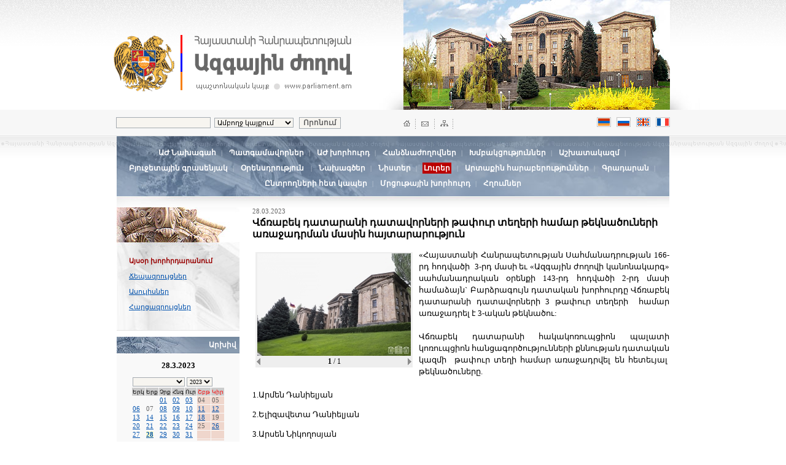

--- FILE ---
content_type: text/html; charset=UTF-8
request_url: http://parliament.am/news.php?cat_id=2&NewsID=18448&year=2023&month=03&day=28&lang=arm
body_size: 29006
content:
<html>

<head>
    <meta http-equiv="Content-Type" content="text/html; charset=utf-8">
    <title>National Assembly of the Republic of Armenia | Official Web Site | parliament.am</title>
    <link href="parliament_arm.css?_=7.8&lang=arm" rel=stylesheet type=text/css>
    <link rel="stylesheet" href="reveal.css?_=new&lang=arm">
    <link rel="alternate" type="application/rss+xml" title="parliament.am News" href="http://www.parliament.am/news.php?view=rss&lang=arm" />
    <meta name="viewport" content="initial-scale=1, maximum-scale=1, user-scalable=no">
</head>

<body bgcolor="#FFFFFF" leftmargin="0" topmargin="0" marginwidth="0" marginheight="0" vlink="#FFFFFF" alink="#CCCCCC" link="#FFFFFF">

    <script language="JavaScript">
        <!-- 

        function popup(url, w, h) {

            if (!w) {
                var w = 800;
            }

            if (!h) {
                var h = 534;
            }
            var left = (screen.width / 2) - (w / 2);
            var top = (screen.height / 2) - (h / 2);
            popupWindow = window.open(url, "winname", 'toolbar=no, location=no, directories=no, status=no, menubar=no, scrollbars=yes, resizable=yes, copyhistory=no, width=' + w + ', height=' + h + ', top=' + top + ', left=' + left);
            popupWindow.focus();
        }

        function compopup(url) {
            var left = (screen.width / 2) - (w / 2);
            var top = (screen.height / 2) - (h / 2);
            popupWindow = window.open(url, "winname", 'toolbar=no, location=no, directories=no, status=no, menubar=no, scrollbars=yes, resizable=no, copyhistory=no, width=' + w + ', height=' + h + ', top=' + top + ', left=' + left);
            popupWindow.focus();
        }
        -->
    </script>

    <!-- HEADER START -->
    <div class=header>
        <div class=header_cont>
            <div class=theme_img><img src="images/theme_1.jpg" width="434" height="179" style="margin-right:5px;" alt="" title=""></div>
            <div class=logo_block><img src="images/logo_coat.gif" class=logo_arm alt="National Assembly of the Republic of Armenia | Official Web Page | www.parliament.am" title="National Assembly of the Republic of Armenia | Official Web Page | www.parliament.am"><img src="images/logo_arm.gif"
                    hspace="10" alt="National Assembly of the Republic of Armenia | Official Web Page | www.parliament.am" title="National Assembly of the Republic of Armenia | Official Web Page | www.parliament.am"></div>
        </div>
    </div>
    <div class=search_lang_block>
        <div style="margin-left:auto; margin-right:auto; width:902px;">
            <div style="float:right; width:434px; height:30px;">
                <div class=home_mail_map><img src="images/home_mail_sitemap.gif" width="81" height="16" border="0" usemap="#Map" alt="HOME | MAIL | SITEMAP" title="HOME | MAIL | SITEMAP">
                </div>
                
                <div class=languages>
                    <!--a @hide_intra href="/news.php?cat_id=2&NewsID=18448&year=2023&month=03&day=28&lang=arm&enc=armscii"><img src="images/lang_arm_a.gif" width="23" height="16" border="0" class=lang alt="Armenian ARMSCII" title="Armenian ARMSCII"></a-->
                    <a href="/news.php?cat_id=2&NewsID=18448&year=2023&month=03&day=28&lang=arm&enc=utf8"><img src="images/lang_arm.gif" alt="Armenian" title="Armenian" width="23" height="16" border="0" class=lang></a>
                    <a href="/news.php?cat_id=2&NewsID=18448&year=2023&month=03&day=28&lang=rus"><img src="images/lang_rus.gif" width="23" height="16" border="0" class=lang alt="Russian" title="Russian"></a>
                    <a href="/news.php?cat_id=2&NewsID=18448&year=2023&month=03&day=28&lang=eng"><img src="images/lang_eng.gif" width="23" height="16" border="0" title="English" class="lang" alt="English"></a>
                    <a href="/news.php?cat_id=2&NewsID=18448&year=2023&month=03&day=28&lang=frn"><img src="images/lang_frn.gif" width="23" height="16" border="0" title="French" alt="French"></a>
                </div>
            </div>
            <div class=search>
                <form name="searcher" METHOD="GET" action="search.php">
<!autohidden:searcher><input type="hidden" name="lang" value="arm"><input name="what" type="text" class=inputx>&nbsp;
                    <select name="where" class=inputy>
<option value="whole">Ամբողջ կայքում</option>
<option value="laws">Օրենսդրություն</option>
<option value="drafts">Նախագծեր</option>

<option value="committees">Հանձնաժողովներ</option>
<option value="transcripts">Սղագրություններ</option>

<option value="news">Լուրեր</option>
</select> &nbsp;
                    <input type="submit" value="Որոնում" class=buttonx></form>
            </div>
        </div>
    </div>
    <div class=zag_1>
        <!-- 2ND LEVEL MENU START -->
        <div class=level2block>
            <div class=level2menu>
                
                <a href="chairman.php?lang=arm" class="menu2">ԱԺ  Նախագահ</a>&nbsp; | &nbsp;
                
                <a href="deputies.php?lang=arm" class="menu2">Պատգամավորներ</a>&nbsp; | &nbsp;


                
                <a href="/Council.php?lang=arm" class="menu2">ԱԺ խորհուրդ</a>&nbsp; | &nbsp;


                
                <a href="committees.php?lang=arm" class="menu2">Հանձնաժողովներ</a>&nbsp; | &nbsp;
                
                <a href="deputies.php?sel=factions&lang=arm" class="menu2">Խմբակցություններ</a>&nbsp; | &nbsp;
                
                <a href="struct.php?lang=arm" class="menu2">Աշխատակազմ</a>&nbsp; | &nbsp;

                
                <a href="budget_office.php?sel=about&action=functions&lang=arm" class="menu2">Բյուջետային գրասենյակ</a>&nbsp; | &nbsp;


                
                <a href="legislation.php?sel=alpha&lang=arm" class="menu2">Օրենսդրություն</a>  &nbsp; | &nbsp;
                
                
                    <a href="drafts.php?lang=arm" class="menu2">Նախագծեր</a>&nbsp; | &nbsp;
                    
                    <a href="agenda.php?lang=arm" class="menu2">Նիստեր</a>&nbsp; | &nbsp;
                

                <span class="level2sel">Լուրեր</span>

                &nbsp; | &nbsp;
                
                <a href="international.php?id=1&lang=arm" class="menu2">Արտաքին հարաբերություններ</a>&nbsp; | &nbsp;
                
                <a href="library.php?page=about&lang=arm" class="menu2">Գրադարան</a>&nbsp; | &nbsp;

                
                <a href="feedback.php?lang=arm" class="menu2">Ընտրողների հետ կապեր</a>&nbsp; | &nbsp;

                
                <a href="competition.php?lang=arm" class="menu2">Մրցութային խորհուրդ</a>&nbsp; | &nbsp;

                
                <a href="links.php?lang=arm" class="menu2">Հղումներ</a>


            </div>
        </div>
        <!-- 2ND LEVEL MENU END -->
    </div>
    <!-- HEADER END -->

    <link href="js/jcalendar.css?lang=arm" rel=stylesheet type=text/css>
<script type="text/javascript" src="js/jquery-1.2.6.js"></script>
<script type="text/javascript" src="js/jcalendar-source.js"></script>
<script type="text/javascript" src="js/functions.js"></script>

<table width="900" border="0" cellspacing="0" cellpadding="0" align=center class="main-table">
<tr valign=top>
<td width="200"><div class=level3block><div class=level3menu>
<span class="level3sel">Այսօր խորհրդարանում</span>

<br>

<a href="news.php?cat_id=3&lang=arm" class="blue_sm_11">Ճեպազրույցներ</a><br>

<a href="news.php?cat_id=4&lang=arm" class="blue_sm_11">Ասուլիսներ</a><br>

<a href="news.php?cat_id=5&lang=arm" class="blue_sm_11">Հարցազրույցներ</a>

</div></div>
<div class="additional">
<div class=additional_plajka>Արխիվ</div>
<div class=additional_block style="text-align:center;">
<form method="get" name="dater" action="/news.php">
<!autohidden:dater><input type="hidden" name="lang" value="arm">
      <table width="80%" border="0" align="center" cellpadding="1" cellspacing="1" style="font-size: 8pt">
        <tr>
          <td colspan=7><center>
              <strong style="font-size: 10pt">28.3.2023</strong>
            </center>
            <br>
            <input type="hidden" name="cat_id" value="2">
            <nobr>
            <select name="month" class="inputy" style="font-size: 10px;" id="select5" onChange="document.forms['dater'].submit();">
              <option value="00" ></option>
<option value="01" >Հունվար</option>
<option value="02" >Փետրվար</option>
<option value="03" >Մարտ</option>
<option value="04" >Ապրիլ</option>
<option value="05" >Մայիս</option>
<option value="06" >Հունիս</option>
<option value="07" >Հուլիս</option>
<option value="08" >Օգոստոս</option>
<option value="09" >Սեպտեմբեր</option>
<option value="10" >Հոկտեմբեր</option>
<option value="11" >Նոյեմբեր</option>
<option value="12" >Դեկտեմբեր</option>

            </select>
            <select name="year" class="inputy" style="font-size: 10px;" class="select" id="select6"  onChange="document.forms['dater'].submit();">
              <option value="2003" >2003</option>
<option value="2004" >2004</option>
<option value="2005" >2005</option>
<option value="2006" >2006</option>
<option value="2007" >2007</option>
<option value="2008" >2008</option>
<option value="2009" >2009</option>
<option value="2010" >2010</option>
<option value="2011" >2011</option>
<option value="2012" >2012</option>
<option value="2013" >2013</option>
<option value="2014" >2014</option>
<option value="2015" >2015</option>
<option value="2016" >2016</option>
<option value="2017" >2017</option>
<option value="2018" >2018</option>
<option value="2019" >2019</option>
<option value="2020" >2020</option>
<option value="2021" >2021</option>
<option value="2022" >2022</option>
<option value="2023" SELECTED>2023</option>
<option value="2024" >2024</option>
<option value="2025" >2025</option>
<option value="2026" >2026</option>
<option value="2027" >2027</option>

            </select>
            </nobr> </td>
        </tr>
        <tr bgcolor="#CCCCCC" style="font-size: 7pt">
	        <td>Երկ</td>  
	        <td>Երք</td>
	        <td>Չրք</td>
	        <td>Հնգ</td>
	        <td>Ուր</td>
	        <td><font color="#FF0000">Շբթ</font></td>
	        <td><font color="#FF0000">Կիր</font></td>
        </tr>
        <tr>
          <td></td>
          <td></td>
          <td><a href="?cat_id=2&day=01&month=3&year=2023">01</a></td>
          <td><a href="?cat_id=2&day=02&month=3&year=2023">02</a></td>
          <td><a href="?cat_id=2&day=03&month=3&year=2023">03</a></td>
          <td bgcolor="#EFD6CC"><span style='color: #666666'>04</span></td>
          <td bgcolor="#EFD6CC"><span style='color: #666666'>05</span></td>
        </tr>
<tr>
          <td><a href="?cat_id=2&day=06&month=3&year=2023">06</a></td>
          <td><span style='color: #666666'>07</span></td>
          <td><a href="?cat_id=2&day=08&month=3&year=2023">08</a></td>
          <td><a href="?cat_id=2&day=09&month=3&year=2023">09</a></td>
          <td><a href="?cat_id=2&day=10&month=3&year=2023">10</a></td>
          <td bgcolor="#EFD6CC"><a href="?cat_id=2&day=11&month=3&year=2023">11</a></td>
          <td bgcolor="#EFD6CC"><a href="?cat_id=2&day=12&month=3&year=2023">12</a></td>
        </tr>
<tr>
          <td><a href="?cat_id=2&day=13&month=3&year=2023">13</a></td>
          <td><a href="?cat_id=2&day=14&month=3&year=2023">14</a></td>
          <td><a href="?cat_id=2&day=15&month=3&year=2023">15</a></td>
          <td><a href="?cat_id=2&day=16&month=3&year=2023">16</a></td>
          <td><a href="?cat_id=2&day=17&month=3&year=2023">17</a></td>
          <td bgcolor="#EFD6CC"><a href="?cat_id=2&day=18&month=3&year=2023">18</a></td>
          <td bgcolor="#EFD6CC"><span style='color: #666666'>19</span></td>
        </tr>
<tr>
          <td><a href="?cat_id=2&day=20&month=3&year=2023">20</a></td>
          <td><a href="?cat_id=2&day=21&month=3&year=2023">21</a></td>
          <td><a href="?cat_id=2&day=22&month=3&year=2023">22</a></td>
          <td><a href="?cat_id=2&day=23&month=3&year=2023">23</a></td>
          <td><a href="?cat_id=2&day=24&month=3&year=2023">24</a></td>
          <td bgcolor="#EFD6CC"><span style='color: #666666'>25</span></td>
          <td bgcolor="#EFD6CC"><a href="?cat_id=2&day=26&month=3&year=2023">26</a></td>
        </tr>
<tr>
          <td><a href="?cat_id=2&day=27&month=3&year=2023">27</a></td>
          <td><b style='background-color: #FFFFCC'><a href="?cat_id=2&day=28&month=3&year=2023">28</a></b></td>
          <td><a href="?cat_id=2&day=29&month=3&year=2023">29</a></td>
          <td><a href="?cat_id=2&day=30&month=3&year=2023">30</a></td>
          <td><a href="?cat_id=2&day=31&month=3&year=2023">31</a></td>
          <td bgcolor="#EFD6CC"></td>
          <td bgcolor="#EFD6CC"></td>
        </tr>
<tr>
          <td></td>
          <td></td>
          <td></td>
          <td></td>
          <td></td>
          <td bgcolor="#EFD6CC"></td>
          <td bgcolor="#EFD6CC"></td>
        </tr>

      </table>
</form>
</div>
</div>

<div class=additional>
<form method="post" name="subform" action="/subscriptions.php">
<div class=additional_plajka>Բաժանորդագրություն</div>
<div class=additional_block>
Ձեր էլ. փոստի հասցեն`
<input name="SubscribeEmail" type="text" class=inputx style="width:100%; margin-top:5px; margin-bottom:15px;">
<br><br>
<input type="submit" name="do" value="Ուղարկել" class=buttonx>
</form>
</div>

<div class=inner_b_armenia><div class=inner_b_armenia_cont><a href="parliament.php?id=armenia" class=white_big>Հայաստանի<br>մասին</a></div></div>
<div class=inner_b_hist><div class=inner_b_hist_cont><a href="parliament.php?id=parliament" class=white_big>Խորհրդարանի<br> մասին</a></div></div>
<div class=inner_b_const><div class=inner_b_const_cont><a href="parliament.php?id=constitution" class=white_big>Հայաստանի<br> Հանրապետության<br> Սահմանադրություն</a></div></div>
<div class=inner_b_kanon><div class=inner_b_kanon_cont><a href="parliament.php?id=bylaw" class=white_big>Ազգային ժողովի կանոնակարգ</a></div></div>

</td>
<td width="21">&nbsp;</td>
<td>


<script language="JavaScript">
<!--

var cur_img_index = 0;

var imgs = new Array();
imgs[0]='61785';	
	

function LoadNextImage()
{
	if( 1 == 1 ) return;
	
	var CurPhotoLabel = document.getElementById("CurPhotoLabel");
	var NewsPhoto = document.getElementById("NewsPhoto");

	cur_img_index++;
	if( cur_img_index + 1 > 1 ) cur_img_index = 0;
	CurPhotoLabel.innerHTML = cur_img_index + 1;
	NewsPhoto.src = "photo.php?size=medium&id=" + imgs[cur_img_index];
}

function LoadPrevImage()
{

	if( 1 == 1 ) return;	
	
	var CurPhotoLabel = document.getElementById("CurPhotoLabel");
	var NewsPhoto = document.getElementById("NewsPhoto");	
	
	cur_img_index--;
	if( cur_img_index < 0 ) cur_img_index = 1 - 1;
	
	CurPhotoLabel.innerHTML = cur_img_index + 1;
	NewsPhoto.src = "photo.php?size=medium&id=" + imgs[cur_img_index];
}
function ShowAllImages()
{
	popup("photos.php?size=big&id=" + imgs.join(",")+"&cur_img_index="+cur_img_index,850,600);
}
function ShowCurImage()
{
	popup("photo.php?size=big&id=" + imgs[cur_img_index]);
}

-->
</script>


<div class=news_date>28.03.2023</div>
<div class=news_title> Վճռաբեկ դատարանի դատավորների թափուր տեղերի համար թեկնածուների առաջադրման մասին հայտարարություն </div>
<div class=content style="text-align:justify">
<div style="float:left; padding-top:5px; padding-left:5px; padding-right:5px; margin-right:5px; padding-bottom:5px;">
<table border="0" align="left" bgcolor="#EEEEEE" cellspacing="2" cellpadding="0" width="1%">
<tr>
<td colspan="3" align="center">
<a href="#" onclick="ShowAllImages(); return false;"><img id="NewsPhoto" src="photo.php?id=61785&size=medium" border="0"></a>
</td>
</tr>
<tr>
<td width="2%" ailign="right"><a href="#" onclick="LoadPrevImage(); return false;"><img src="images/arrow_left.gif" width="6" height="11" border="0"></a></td>
<td width="96%" align="center" style="font-size:12px"><b id="CurPhotoLabel">1</b> / 1</td>
<td width="2%" align="left"><a href="#" onclick="LoadNextImage(); return false;"><img src="images/arrow_right.gif" width="6" height="11" border="0"></a></td>
</tr>

</table>
</div>

<p  style="text-align:justify">«Հայաստանի Հանրապետության Սահմանադրության 166-րդ հոդվածի&nbsp;&nbsp;3-րդ մասի եւ «Ազգային ժողովի կանոնակարգ» սահմանադրական օրենքի 143-րդ հոդվածի 2-րդ մասի համաձայն` Բարձրագույն դատական խորհուրդը Վճռաբեկ դատարանի դատավորների 3 թափուր տեղերի&nbsp; համար առաջադրել է 3-ական թեկնածու:&nbsp;<br />
&nbsp; <br />

Վճռաբեկ դատարանի հակակոռուպցիոն պալատի կոռուպցիոն հանցագործությունների քննության դատական կազմի&nbsp; թափուր տեղի համար առաջադրվել են հետեւյալ&nbsp; թեկնածուները.&nbsp;<br />
&nbsp; <br />

1.Արմեն Դանիելյան 
</p>
<p  style="text-align:justify">2.Ելիզավետա Դանիելյան 
</p>
<p  style="text-align:justify">3.Արսեն Նիկողոսյան&nbsp;<br />
&nbsp; <br />

Վճռաբեկ դատարանի հակակոռուպցիոն պալատի քաղաքացիական գործերի քննության դատական կազմի թափուր տեղի համար առաջադրվել են հետեւյալ&nbsp; թեկնածուները.&nbsp;<br />
&nbsp; <br />

1.Կարեն Աղաջանյան 
</p>
<p  style="text-align:justify">2.Լիզա Գրիգորյան 
</p>
<p  style="text-align:justify">3.Կարեն Թումանյան <br />
&nbsp; 
</p>
<p  style="text-align:justify">Վճռաբեկ դատարանի քաղաքացիական պալատի թափուր տեղի համար առաջադրվել են հետեւյալ&nbsp; թեկնածուները. <br />
&nbsp; 
</p>
<p  style="text-align:justify">1.Վահագն Թորոսյան 
</p>
<p  style="text-align:justify">2.Լիլիթ Խաչատրյան 
</p>
<p  style="text-align:justify">3.Անի Մխիթարյան»,- ասված է ԱԺ նախագահի տեղակալ, ԱԺ նախագահի պարտականությունները ժամանակավոր կատարող Ռուբեն Ռուբինյանի ստորագրած հայտարարության մեջ: <br />

</p>

</div>
<hr style="clear:both;">

<div class=other_news_item>
<div class=news_lead>
<img src="photo.php?id=61794&size=small" border=0 align=left style="margin-right:10px; margin-bottom:7px;">28.03.2023<br><a href="/news.php?cat_id=2&NewsID=18450&year=2023&month=3&day=28" class=blue_mid_b>Ազգային ժողովը հյուրընկալել է Քիշնեւի քաղաքապետի գլխավորած պատվիրակությանը </a>
<br>
ՀՀ ԱԺ «Քաղաքացիական պայմանագիր» խմբակցության պատգամավոր, ԱԺ Հայաստան-Մոլդովա խորհրդարանական բարեկամական խմբի ղեկավար Արփինե Դավոյանը, ԱԺ պատգամավորներ Վլադիմիր Վարդանյանը, Ալեքսեյ Սանդիկովը, Արթուր Հովհաննիսյանը մարտի 28-ին հանդիպել են Մոլդովայի մայրաքաղաք Քիշնեւի քաղաքապետ Իոն Չեբանի գլխավորած պատվ...
</div>
</div>
<hr style="clear:both;">

<div class=other_news_item>
<div class=news_lead>
<img src="photo.php?id=61786&size=small" border=0 align=left style="margin-right:10px; margin-bottom:7px;">28.03.2023<br><a href="/news.php?cat_id=2&NewsID=18449&year=2023&month=3&day=28" class=blue_mid_b>Ազգային փոքրամասնության պատգամավորը կամուրջ է տվյալ համայնքի եւ պետական ապարատի միջեւ. Ալեքսեյ Սանդիկով </a>
<br>
Ազգային փոքրամասնության պատգամավորը տվյալ համայնքի եւ Կառավարության միջեւ իրական կապող օղակն է. ասել է ԱԺ «Քաղաքացիական պայմանագիր» խմբակցության պատգամավոր, Հայաստանում ռուսական համայնքի ներկայացուցիչ Ալեքսեյ Սանդիկովը խորհրդարանում փորձաշրջան անցնող ԵՊՀ միջազգային հարաբերությունների ֆակուլտետի ուսա...
</div>
</div>
<hr style="clear:both;">

<div class=other_news_item>
<div class=news_lead>
<img src="photo.php?id=61778&size=small" border=0 align=left style="margin-right:10px; margin-bottom:7px;">28.03.2023<br><a href="/news.php?cat_id=2&NewsID=18447&year=2023&month=3&day=28" class=blue_mid_b>Հայաստանը ողջունում է տարածաշրջանում խաղաղությանն ուղղված գերմանական կողմի ջանքերը. Ալեն Սիմոնյանն աշխատանքային այցով Գերմանիայում է</a>
<br>
Գերմանիայի Դաշնային Հանրապետություն աշխատանքային այցի շրջանակում ՀՀ ԱԺ նախագահ Ալեն Սիմոնյանի գլխավորած պատվիրակությունը մարտի 28-ին հանդիպել է ԳԴՀ Բունդեսթագի նախագահ Բերբել Բասին: Ալեն Սիմոնյանը եւ Բերբել Բասը շրջել են Բունդեսթագում, որից հետո տեղի է ունեցել ընդլայնված կազմով հանդիպումը:Հանդիպմանը...
</div>
</div>
<hr style="clear:both;">

<div class=other_news_item>
<div class=news_lead>
<img src="photo.php?id=61777&size=small" border=0 align=left style="margin-right:10px; margin-bottom:7px;">28.03.2023<br><a href="/news.php?cat_id=2&NewsID=18446&year=2023&month=3&day=28" class=blue_mid_b>Ադրբեջանը հատել է ԼՂ շփման գիծը, շարունակել է թիրախավորել խաղաղ բնակիչներին. Թագուհի Թովմասյանը հրատապ գրություններ է ուղարկել միջազգային բոլոր գործընկերներին </a>
<br>
ՀՀ ԱԺ մարդու իրավունքների պաշտպանության եւ հանրային հարցերի մշտական հանձնաժողովի նախագահ Թագուհի Թովմասյանը հիշեցրել է, որ մարտի 26-ին` ժամը 10:00-ի սահմաններում, Արցախի Մարտունու շրջանի «Խզազեն տակ» կոչվող տեղամասի խաղողի այգում էտման եւ մաքրման աշխատանքներ կատարելիս, հակառակորդի դիրքերից հրաձգային...
</div>
</div>
<hr style="clear:both;">

<div class=other_news_item>
<div class=news_lead>
<img src="photo.php?id=61761&size=small" border=0 align=left style="margin-right:10px; margin-bottom:7px;">28.03.2023<br><a href="/news.php?cat_id=2&NewsID=18444&year=2023&month=3&day=28" class=blue_mid_b>Թագուհի Թովմասյանի հայտարարությունը ՄԻՊ թեկնածուի առաջադրման մասին</a>
<br>
Առաջնորդվելով «Ազգային ժողովի կանոնակարգ» սահմանադրական օրենքի 134-րդ հոդվածի 8-րդ մասով՝ Ազգային ժողովի մարդու իրավունքների պաշտպանության եւ հանրային հարցերի մշտական հանձնաժողովի նախագահ Թագուհի Թովմասյանը հայտարարում է. «Ազգային ժողովի «Պատիվ ունեմ» եւ «Հայաստան» խմբակցությունները Հայաստանի Հանրապ...
</div>
</div>
<hr style="clear:both;">



<hr style="clear:both;">
<div class=footer_options>
<div style="float:left;"><img src="images/ico_top.gif" width="11" height="11" align=left> <a href=# class=blue_mid_b>Դեպի վեր</a></div> 
<div style="float:right;">
<a href="mailto:?subject=www.parliament.am&body=http://www.parliament.am/%2Fnews.php%3Fcat_id%3D2%26NewsID%3D18448%26year%3D2023%26month%3D03%26day%3D28%26lang%3Darm"><img src="images/ico_mail_1.gif" width="12" height="22" border="0" align=right style="margin-left:8px;"></a> 
<a href="/news.php?cat_id=2&NewsID=18448&year=2023&month=03&day=28&lang=arm&view=print&mode=save"><img src="images/ico_save.gif" width="11" height="22" border="0" align=right style="margin-left:8px;"></a>
<a href="/news.php?cat_id=2&NewsID=18448&year=2023&month=03&day=28&lang=arm&view=print"><img src="images/ico_print.gif" width="12" height="22" border="0" align=right></a> 
</div>
</div>

</td>
</tr>
</table>

<script type='text/JavaScript'>
$(document).ready(function() {
  $('fieldset.jcalendar').jcalendar();
});
</script>



    <!-- BOTTOM START -->
    <hr style="clear:both;">
    <div style='text-align:center;'>
        <div class=bottom_menu><a href="chairman.php?lang=arm" class=blue_sm_11>ԱԺ  Նախագահ</a>&nbsp; | &nbsp;<a href="deputies.php?lang=arm" class=blue_sm_11>Պատգամավորներ</a>| &nbsp;<a href="/Council.php?lang=arm" target="_blank" class=blue_sm_11>ԱԺ խորհուրդ</a>&nbsp; | &nbsp;<a href="committees.php?lang=arm"
                class=blue_sm_11>Հանձնաժողովներ</a>&nbsp; | &nbsp;<a href="deputies.php?sel=factions&lang=arm" class=blue_sm_11>Խմբակցություններ</a>&nbsp; | &nbsp;<a href="struct.php?lang=arm" class=blue_sm_11>Աշխատակազմ</a><br><a href="legislation.php?sel=alpha&ltype=3&lang=arm"
                class=blue_sm_11>Օրենսդրություն</a>&nbsp; | &nbsp;
             <a href="drafts.php?lang=arm" class=blue_sm_11>Նախագծեր</a>&nbsp; | &nbsp;<a href="agenda.php?lang=arm" class=blue_sm_11>Նիստեր</a>&nbsp; | &nbsp;   <a href="news.php?lang=arm" class=blue_sm_11>Լուրեր</a>&nbsp; | &nbsp;<a href="international.php?id=1&lang=arm"
                class=blue_sm_11>Արտաքին հարաբերություններ</a>
             &nbsp; | &nbsp;<a href=# class=blue_sm_11>Գրադարան</a>&nbsp; | &nbsp;<a href="feedback.php?lang=arm" class=blue_sm_11>Ընտրողների հետ կապեր</a>&nbsp; | &nbsp;<a href="links.php?lang=arm" class=blue_sm_11>Հղումներ</a>&nbsp; | &nbsp;<a class=blue_sm_11
                href="http://www.parliament.am/news.php?view=rss&lang=arm">RSS</a></div>
| &nbsp;
                <a class=blue_sm_11
                href="https://azdararir.am/am/?lang=arm">azdararir.am</a></div>
        <div class=bottom_flg><img src="images/bottom_flg.gif"></div>
        <div class=footer_info>
            <div class=zg>Ձեւավորումը`
<br>
ZOOM GRAPHICS<br>
WWW.ZOOM.AM</div>
            <div class=footer_logo><span class="last-updated">Կայքը թարմացվել է <b>20.01.2026</b><br></span><br><img src="images/bottom_logo_arm.gif" width="212" height="52" alt="National Assembly of the Republic of Armenia | Official Web Page | www.parliament.am"
                    title="National Assembly of the Republic of Armenia | Official Web Page | www.parliament.am"><br>
                <div class=news_date style="margin-bottom:20px; margin-top:10px;">&copy;1996 - 2024</div>
            </div>
            <div class=footer_addr><span style="color:black;font-weight:normal"></span>Հայաստանի Հանրապետություն, ք. Երեւան, 0095<br>
Մարշալ Բաղրամյան 19<br><img src=images/t.gif height=7 width=1><br><img src="images/ico_mail.gif" width="12" height="16" align=left class=footer_m><a href=# class=aria>webmaster@parliament.am</a><br>Տեղեկատու` 8788, (374-11) 506050, (374-10) 506050<br>
                <a href="/e_request_application.php?lang=arm">Տեղեկատվության ազատության պատասխանատու Տիգրան Հակոբյան</a>

            </div>
        </div>
    </div>
    </div>
    <!-- BOTTOM END -->
    <!-- MAPPING START-->
    <map name="Map">
<area shape="rect" coords="-24,1,14,17" href="/index.php?lang=arm">
<area shape="rect" coords="27,0,43,17" href="mailto:webmaster@parliament.am">
<area shape="rect" coords="59,1,77,17" href="#" _href="sitemap.php">
</map>
    <!-- MAPPING END-->
</body>

</html>
